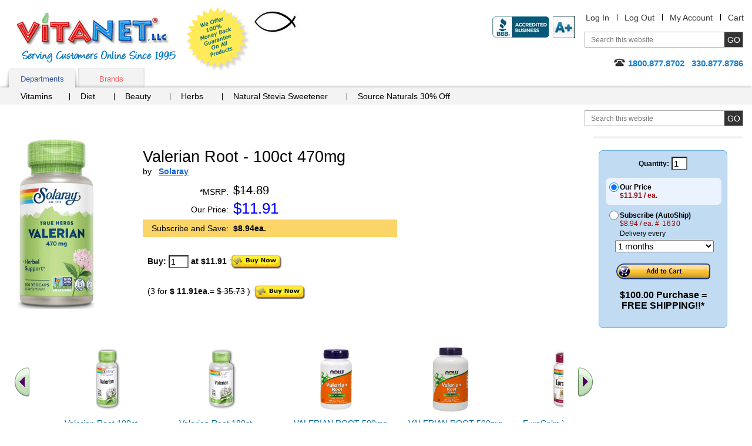

--- FILE ---
content_type: text/html;charset=UTF-8
request_url: https://vitanetonline.com/description/1630/vitamins/Valerian-Root/
body_size: 18928
content:



<!DOCTYPE html>
<html lang="en">
<head>



	<meta charset="utf-8">

	<TITLE>Valerian Root 100ct 470mg by Solaray available at VitaNet&reg, LLC</TITLE>

	<meta name="viewport" content="width=device-width, initial-scale=1.0">

	<META NAME="description" CONTENT=" Sale today on Valerian Root 100ct 470mg from Solaray, We carries a large selection of Solaray products call today and get free shipping or additional discounts: 1-800-877-8702.">

	<META NAME="keywords" CONTENT="Valerian Root,Solaray,Solaray Valerian Root">

	<meta name="robots" CONTENT="index,follow,ALL"> 
	
	<meta name="geo.region" content="US-OH" />
	<meta name="geo.placename" content="Hartville" />
	<meta name="geo.position" content="40.97012;-81.356896" />
	<meta name="ICBM" content="40.97012, -81.356896" />




<style>
.nav a,a{text-decoration:none}.add-nav,.comodo,.content-block,.description-product,.description-product .heading-block,.form-block,.guarantee,.header-block,.logo,.nav .drop,.rating-block,.skip,.tabset{overflow:hidden}#popup2 .lightbox-holder p,.btn-more,.discount img,.features dd,.features p,.footer-item,.footer-item p,.frequently-block p,.gallery p,.guarantee-block p,.options-list p,.popular-section .block p,.post .by dd,.post p,.product-block .info dd,.product-block p,.quantity-form dd,.share-list,.side-frame p,.thank-block p,body{margin:0}fieldset,form,img{border-style:none}.add-nav li:after,.skip{width:1px;position:absolute}.add-nav,.footer-item,.tabset{list-style:none}.box-section .box-holder:after,.box-section .description:after,.box-section:after,.main-section:after,.nav .drop-content:after,.nav .drop-frame:after{content:" ";display:block;clear:both}#stservicewidget,.active .lightbox-section,.footer-item li:before,.footer-list li:first-child:before,.hidden,.inner-page .add-nav li:first-child:after,.nav .active:after,.nav li:first-child:after,.nav>li.hover:after,.pagination-block .pagination li:first-child:before,.phone .type,.post-form label,.print-logo,.quantity-form input[type=submit]{display:none}.active .thank-block,.logo,.logo a,.product-block .image,.radio-block .title,.tabset a.active:after,.tabset a.active:before,.tabset a:hover:after,.tabset a:hover:before,body.header-drop-active .header-section,img{display:block}html{font-size:85%}*{font-size:100.01%}input[type=image]{outline:0}body{color:#000;font:14px Verdana,Arial,sans-serif;background:#fff;-webkit-text-size-adjust:none;-webkit-appearance:none;min-width:220px}body.nav-active #header .tab-section{max-height:4000px;visibility:visible;-webkit-transform:translateY(0);-ms-transform:translateY(0);transform:translateY(0)}body.nav-active .nav-opener span{opacity:0}body.nav-active .nav-opener:after,body.nav-active .nav-opener:before{-webkit-transform:rotate(45deg);-ms-transform:rotate(45deg);transform:rotate(45deg);top:50%;left:50%;margin-left:-15px}body.nav-active .nav-opener:after{-webkit-transform:rotate(-45deg);-ms-transform:rotate(-45deg);transform:rotate(-45deg)}body.header-drop-active .header-info-opener:before{-webkit-transform:rotate(180deg);-ms-transform:rotate(180deg);transform:rotate(180deg)}img{max-width:100%;height:auto}a{color:#069}input,select,textarea{font:100% Arial,Helvetica,sans-serif;vertical-align:middle;color:#000}fieldset,form{margin:0;padding:0}input[type=submit],input[type=text]{-webkit-appearance:none;-webkit-border-radius:0!important}#header,.add-nav li,.nav .drop-content,.nav li,.nav>li,.quality-rating,.search-form,.tabset li{position:relative}.skip{left:-10000px;top:auto;height:1px}#wrapper,.review-list .review-footer{width:100%;overflow:hidden}#header{margin:0 0 34px;padding:2px 0 0}.inner-page #header{margin:0 0 17px}.gallery li>img,.inner-page2 #header{margin:0 0 19px}.header-block{margin:0 0 -13px;padding:0 15px}.logo{float:left;background:url(/images/logo.png) 0 0/cover no-repeat;width:270px;height:85px;margin:10px 17px 15px 14px;text-indent:-9999px}.comodo,.guarantee{width:110px;height:110px;text-indent:-9999px;float:left}.logo a{height:100%}.add-nav .cart a,.add-nav li,.phone{display:inline-block}.guarantee{background:url(/images/logo-guarantee.png) 0 0/cover no-repeat}.header-section{float:right;text-align:right;padding:10px 0}#footer,.btn-go,.btn-post,.footer-list,.tabset a,.thank-block{text-align:center}.info-list dt,.logo-list,.logo-list img,.logo-list li,.phone-block{text-align:right}.add-nav{padding:0;margin:0 -10px 16px 0;font:1em/1.182em Verdana,Arial,sans-serif}.add-nav li{margin:0 -4px 0 0;padding:0 13px}.add-nav li:after{content:"";left:0;top:2px;height:11px;background:#000}#popup2 .lightbox-block,.add-nav li:first-child,.pagination-block .pagination li:first-child,.radio-block .radio-holder{background:0 0}.add-nav a{color:#333}.form-block{margin:0 0 17px;padding:0 0 0 16px}.search-form{max-width:268px;float:right;border:1px solid #a6a6a6;width:100%}.search-form .text{float:left;background:0 0;border:0;width:100%;font-size:12px;height:19px;line-height:1;padding:3px 41px 3px 10px;color:#767676;outline:0}.btn-go{width:31px;height:25px;cursor:pointer;background:#333;border:0;color:#fff;font:14px/1 Verdana,Arial,sans-serif;text-transform:uppercase;letter-spacing:0;position:absolute;outline:0;padding:0 2px;right:0;top:0}#footer,.gallery .old,.items-block h4,.number,.post .title,.quantity-form dt,.quantity-form label,.radio-block .price em{letter-spacing:1px}.phone{background:url(/images/ico-phone.png) 0 2px no-repeat;padding:0 0 2px 24px;color:#1580d5;font:bold 1.083em/1.308em Verdana,Arial,sans-serif}.nav-block .nav,.tab-holder,.tabset a{background:#f3f3f3}.tabset{padding:0 0 0 15px;margin:0;font:13px/15px Verdana,Arial,sans-serif}.tabset li{float:left;margin:0 5px 0 0}.tabset li:last-child{padding-right:0}.tabset a{display:block;width:113px;height:22px;padding:11px 0 0;color:#ff5a5a;box-shadow:inset 0 -2px 4px -1px rgba(0,0,0,.3)}.tabset a:after,.tabset a:before{content:"";position:absolute;width:10px;height:30px;background-color:transparent;right:4px;top:5px;-webkit-transform:rotate(-7deg);-ms-transform:rotate(-7deg);transform:rotate(-7deg);box-shadow:5px 0 4px rgba(0,0,0,.3);z-index:-1;display:none}.tabset a:before{right:auto;left:4px;-webkit-transform:rotate(7deg);-ms-transform:rotate(7deg);transform:rotate(7deg);box-shadow:-5px 0 4px rgba(0,0,0,.3)}.nav .drop,.nav>li:after{position:absolute;left:0}.tabset a.active,.tabset a:hover{border:0;margin:0;width:113px;color:#36599c;text-decoration:none;box-shadow:none}.tab-holder{padding:5px 0 0 25px;box-shadow:0 -2px 4px -1px rgba(0,0,0,.3)}.nav,.nav .drop-list{margin:0;list-style:none}.nav-block:after,.nav:after,.quantity-form .row:after{clear:both;display:block;content:""}.nav{padding:0}.nav-block .nav{padding:3px 0 2px 7px}.nav>li{float:left;margin:0 -1px 0 0}.nav>li:after{content:"";top:50%;width:1px;height:12px;background:#000;margin-top:-7px}.nav a{color:#000;display:inline-block;padding:2px 33px 6px 19px}.nav>li:first-child>a{padding:2px 30px 6px 10px}.nav-block .nav li:first-child a{padding:2px 24px 6px 18px}.nav .active a,.nav li.hover>a{background:#2e82dd;color:#fff}.nav .drop{top:100%;width:463px;border:2px solid #2e82dd;display:block;background:#fff;opacity:1;box-shadow:4px 4px 5px rgba(0,0,0,.4)}.nav .drop-frame{padding:0 0 17px}.nav .drop .col{width:50%;float:left}.drop .title{display:block;font:bold 13px/14px Helvetica,Arial,sans-serif;color:#2d81dd;padding:9px 14px 12px;background:-webkit-linear-gradient(top,#fff 0,#f6f6f6 15%,#cecece 100%) #cecece;background:linear-gradient(to bottom,#fff 0,#f6f6f6 15%,#cecece 100%) #cecece}.nav .drop-list{padding:7px 15px;font:12px/18px Arial,Helvetica,sans-serif}.nav .drop-list li,.nav li:first-child .drop-list li a{float:none;padding:0;background:0 0}.nav .drop-list a,.nav li.hover .drop-list a{color:#333;padding:0;background:0 0}.nav .drop-list a:hover,.nav li .drop-list a:hover{text-decoration:underline;color:#333;background:0 0;padding:0}#main{width:100%;padding:0 0 10px}.main-section{margin:0 0 35px;padding:0 15px}#content{width:100%;float:left}.c1{margin:0 256px 0 0}.content-block{padding:2px 20px 21px 0}.logo-list{padding:0;margin:0;list-style:none;float:right}#header .logo-list{padding:16px 0 0;text-align:left}.logo-list li{display:inline}#header .logo-list li{text-align:left}.logo-list img{vertical-align:top;display:block;margin:0 0 17px auto}#header .logo-list img{text-align:left;margin:0 0 20px}.product-block{float:left;color:red;font:1em/1.167em Verdana,Arial,sans-serif;text-align:center;min-width:131px;padding:0 68px 0 0}.product-block .slideset{width:160px}.footer-item,.footer-list li,.product-block img,.product-box .product img{display:inline-block;vertical-align:top}.description-product{max-width:100%;padding:18px 0 0}.description-product .heading-block{padding:0 57px 0 0}.description-product h1,.post-block .description-product h3{margin:0;color:#000;float:left;font:1.917em/1.174em Verdana,Arial,sans-serif;padding:0 0 1px}.share-block{float:right;padding:3px 0}.description-product a{color:#1b65d2;text-decoration:underline}.rating-block{line-height:1.667em;margin:0 0 12px}.rating{float:left;margin:0 7px 0 0}.features,.info-list,.info-list dd{margin:0;overflow:hidden}.ico img,.rating img,.review-list .rating img{vertical-align:top}.description-product .rating-link,.radio-block .save{float:left;color:#900}.info-list{font:1em/1.750em Verdana,Arial,sans-serif}.info-list .retail,.info-list .sale{line-height:1em;vertical-align:top;padding:0 0 3px;display:inline-block}.info-list dt{float:left;width:146px;padding:3px 0}.info-list dd{padding:3px 0 3px 8px;width:279px}.info-list form{margin-top:20px}.info-list .retail{font-size:1.417em}.info-list .sale{color:#0000ff;font-size:1.833em;margin:-2px 0 0}.features{line-height:1.833em}.features dt,.post .by dt,.review-list .by dt{float:left;padding:0 4px 0 0}#sidebar{width:256px;float:right;margin:0 0 0 -256px;display:inline}.side-form{width:217px;background:#c0dbf2;border-radius:7px;border:1px solid #6daee1}.form-frame{width:217px;overflow:hidden;padding:10px 0 28px}.side-form .select-row{text-align:center;margin:0 0 13px}.side-form .select-row label{color:#000;font:12px/20px Verdana,Arial,sans-serif;display:inline-block;margin:1px 0 0}.tab-container{margin:0 11px}.post-block .rating-block,.radio-section{margin:0 0 10px}.radio-block{width:197px;overflow:hidden;background:0 0;margin:0 0 2px;cursor:pointer}.radio-block.active{background:#eaf3fe;border-radius:7px}.radio-frame{background:0 0;padding:8px 5px 9px 6px;width:186px}.radio-block.active .radio-frame{background:url(/images/bg-tab-label.png) -394px 100% no-repeat}.tab-container input[type=radio]{float:left;margin:0 2px 0 0;padding:0;width:16px;height:16px}.radio-block .tabs-holder{width:100%}.radio-block .tabs-holder:after{content:"";display:block;clear:both}.radio-block .tab-box{overflow:hidden;font:12px Arial,Verdana,sans-serif;color:#000;text-align:left;display:block;padding:1px 0 0}.radio-block .title-select{display:block;padding:3px 0}.radio-block .price{padding:0 6px 0 0;color:#900}.radio-block .price em{font-size:12px;font-style:normal}.radio-block .save-block{display:block;overflow:hidden;margin:0}.radio-block .save-title{float:left}.radio-block select{margin:0 0 0 2px;width:168px}.tab-container .tabs{width:100%;overflow:hidden;position:relative}.tab-container .tab-content{width:100%;overflow:hidden;text-align:center;color:#000;font:16px Verdana,Arial,sans-serif}.tab-container .btn-add,.tab-container .btn-subscribe{margin:0 auto;display:block;background:url(/images/btn-add-to-cart.png) no-repeat;width:160px;height:27px;text-indent:-9999px;overflow:hidden;cursor:pointer;border:0;outline:0}.side-holder{background:url(/images/bg-side-block.gif) no-repeat}.side-frame{width:236px;overflow:hidden;padding:24px 10px 18px;text-align:center;color:#147fd4;font:bold 1.083em/1.308em Arial,Helvetica,sans-serif}.main-tab{overflow:hidden;margin:0 0 -6px}.main-tab .tabset{width:100%;padding:0;border-bottom:6px solid #d9f1fd}.main-tab .tabset li{padding:0 5px 0 0;margin:0}.main-tab .tabset a{color:#535362;background:#f3f3f3;text-align:center;padding:0 0 0 4px;height:32px;width:auto}.main-tab .tabset span{display:block;cursor:pointer;padding:7px 21px 0 10px;height:32px}.main-tab .tabset a.active,.main-tab .tabset a:hover{color:#525261;background:url(/images/bg-tabset-h.gif) no-repeat}.main-tab .tabset a.active span,.main-tab .tabset a:hover span{background:url(/images/bg-tabset-h.gif) 100% -38px no-repeat #d9f1fd}.main-tab .tab-content{padding:12px 10px 0}#sidebar .product-list .description,.block .description,.items-section ul,.lightbox-section,.reviews-block,.reviews-holder{overflow:hidden}.reviews-block h4{margin:0 0 14px;font:1.417em/1.235em Verdana,Arial,sans-serif}.post{overflow:hidden;margin:0 0 29px}.post .heading-block{width:100%;overflow:hidden;font:1.167em/1.286em Verdana,Arial,sans-serif;margin:0 0 7px}.post .rating{float:left;margin:0 13px 0 0}.post a{color:#0085b2;text-decoration:underline}.items-block{overflow:hidden;padding:0 0 14px 5px}.items-section,.share-section{overflow:hidden;padding:0 15px}.popular-block{font:1.083em/1.308em Verdana,Arial,sans-serif;float:left;min-height:317px;background:url(/images/arrow-popular.png) 100% 16px no-repeat;padding:0 10px 0 0;width:167px}.popular-block .title{display:block;font-weight:700;margin:0 0 39px;color:#da0d0e}.popular-list{padding:0;margin:0;list-style:none;letter-spacing:-1px}.popular-list li{padding:12px}.popular-list a{color:#069}.gallery{overflow:hidden;position:relative;text-align:center;padding:36px 50px 0 65px}.gallery .link-next,.gallery .link-prev{position:absolute;left:10px;top:70px;margin:0;width:25px;height:50px;overflow:hidden;text-indent:-9999px;background:url(/images/slider-arrows-sprite.png) no-repeat;cursor:pointer;z-index:5}.gallery .link-next{left:auto;right:0;background-position:-28px 0}.gallery .holder,.gallery-product .holder{width:100%;overflow:hidden;text-align:left}.gallery .gmask-center,.gallery-product .gmask-center{overflow:hidden;position:relative;z-index:1}.gallery .gmask{float:left;overflow:hidden;position:relative;width:100%;min-height:345px;vertical-align:top}.gallery .holder ul{width:99999px;margin:0;padding:30px;float:left;color:#333;list-style:none}.gallery .holder li{float:left;position:relative;overflow:hidden;padding:0 30px 0 0;width:25%;max-width:150px;text-align:center}.gallery li>img{display:inline-block;padding:0 21px 0 0;vertical-align:top}.gallery .description{color:#333;text-align:left;font:1em/1.500em Verdana,Arial,sans-serif}.gallery .rating-block{overflow:hidden;margin:0 0 3px}.gallery .rating-block img{padding:0;margin:0}.logo-section{overflow:hidden;text-align:center;padding:0 15px}.logo-section .logo{display:block;margin:0 auto 20px;background:url(/images/logo2.png) no-repeat;width:155px;height:33px;float:none}.logo-section .logo-list{padding:0 8px 0 0;margin:0;list-style:none;height:1%;float:none;overflow:hidden;text-align:center}.logo-section .logo-list li{display:inline-block;vertical-align:bottom;margin:0 -4px 0 0;padding:0 3px}.inner-page .side-block{margin:0 0 27px}#quote,.email a,.footer-item a,.footer-list a{color:#000}#footer{width:100%;background:#e2e2e2;font:1em/1.636em Arial,Helvetica,sans-serif;color:#333}.footer-block{max-width:640px;margin:0 auto;padding:17px 0}.footer-item,.inner-page .main-tab .tabset,.inner-page .main-tab .tabset li{padding:0 5px}.footer-item{width:30%;margin-right:-4px;box-sizing:border-box;max-width:165px}.header-info-opener,.nav-opener{width:40px;height:40px;background:0 0;position:relative;text-align:center}.footer-item.wide{width:40%;max-width:235px}.footer-item address{font-style:normal}.email{margin:10px 0 0}.inner-page #header{padding-top:12px;margin-bottom:10px}.inner-page .search-form{min-width:268px}.inner-page .content-block{padding:2px 20px 2px 0}.inner-page .gallery{padding:5px 50px 0 65px}.inner-page .gallery .holder li{max-width:165px;width:25%}.inner-page .gallery .holder li>img{margin:0 0 9px;height:111px}.inner-page .gallery .gmask{min-height:245px}.inner-page .main-tab .tabset span{padding:7px 15px 0}.inner-page .main-tab .tabset a{box-shadow:none;height:32px;background:#f3f3f3;padding:0}.inner-page .main-tab .tabset a.active,.inner-page .main-tab .tabset a:hover{color:#525261;background:#d9f1fd}.inner-page .main-tab .tabset a:after,.inner-page .main-tab .tabset a:before{box-shadow:6px 0 0 rgba(0,0,0,.5);-webkit-transform:rotate(-11deg);-ms-transform:rotate(-11deg);transform:rotate(-11deg);right:10px}.inner-page .main-tab .tabset a:before{left:10px;box-shadow:-6px 0 0 rgba(0,0,0,.5);-webkit-transform:rotate(11deg);-ms-transform:rotate(11deg);transform:rotate(11deg)}.nav-opener{display:none;float:left;margin:-50px 0 0 15px;border-radius:8px;border:1px solid #ddd}.nav-opener span,.nav-opener:after,.nav-opener:before{background:#ffa600;position:absolute;top:30%;width:80%;height:3px;left:50%;-webkit-transition:.2s linear;transition:.2s linear;margin:-2px 0 0 -15px}.nav-opener:after,.nav-opener:before{content:"";top:50%;margin-top:-2px}.nav-opener:after{top:70%;margin-top:-2px}.header-info-opener{display:none;border-radius:8px;line-height:20px;border:1px solid #ddd;clear:both;float:right}.header-info-opener:before{content:"";position:absolute;left:50%;top:50%;width:24px;height:24px;margin:-12px 0 0 -12px;background:url(/images/arrow-down.svg) 50% 50%/contain no-repeat}@media all and (min-width:1024px){.nav .drop-list{display:block!important;opacity:1!important}.footer-item address a{cursor:default}.footer-item address a:hover{text-decoration:none}}@media all and (max-width:1199px){.gallery .holder li{padding:0 27px 0 0}.popular-section /*.block{width:20%;margin:0 -4px 0 0;padding:0 10px}*/.inner-page .gallery{padding:5px 50px 0 45px}.inner-page .gallery .holder li{max-width:162px;padding:0 25px}.inner-page .gallery .holder li>img{padding:0}}@media all and (max-width:1023px){.info-list dd,.nav .drop{width:auto}.form-frame,.nav .drop .col.alt,.radio-block,.radio-frame,.side-block,.side-form,.subscribe-form{width:100%}.gallery-product .slide03 h2,.gallery-product h2{position:static;text-align:left}.shop-bar,.slide04 .shop-bar{bottom:auto;right:10px}#sidebar,.gallery .old,.nav-opener{display:block}*{box-sizing:border-box}blockquote{margin:5px 10px}.header-block{margin:0 0 10px}.search-form .text{height:25px}.tab-section{padding:0 15px;-webkit-transform:translateY(-100%);-ms-transform:translateY(-100%);transform:translateY(-100%);visibility:hidden;max-height:0}.block.guaranteed .title,.box-section .description,.description-product .heading-block,.gallery-product .slide01 img,.gallery-product .slide02 img,.gallery-product .slide03 img,.nav .drop-frame,.tabset{padding:0}.tabset a{height:auto;padding:10px 5px}.nav>li:after,.tabset a.active:after,.tabset a.active:before,.tabset a:hover:after,.tabset a:hover:before{display:none}.tab-holder{padding:0 15px;margin:0 -15px}.nav>li{float:none;margin:0}.nav li.drop-active .drop{border:solid #aaa;border-width:1px 0}.nav a{padding:4px 15px}.nav>li:first-child>a{padding:5px 15px}.nav .active a,.nav li.hover>a{background:0 0;color:#2e82dd}.nav .drop{position:static;border:none;margin:0 -15px;padding:0 30px;box-shadow:4px 0 5px rgba(0,0,0,.4)}.nav .drop .col{width:100%;float:none}.drop .title{background:0 0;padding:5px 10px}.nav .drop-list{background:#f7f7f7;margin:0 -45px;padding:10px 70px;box-shadow:3px 0 4px rgba(0,0,0,.4)}#content,.gallery .new,.gallery .old{float:none}.c1{margin:0 0 15px}.content-block{padding:15px}#header .logo-list{padding:10px 0 0;clear:both}.logo-list li{display:inline-block;vertical-align:middle;padding:0 5px 10px}#header .logo-list img,.logo-list img,.side-block{margin:0 auto}.product-block{padding:0 20px 0 0}.description-product{padding:20px 15px}#sidebar{width:50%;float:none;margin:0 auto 15px}.side-form{margin:0 auto 10px}.form-frame{padding:10px 15px}.gallery-product .holder li.slide02,.gallery-product .holder li.slide03,.gallery-product .holder li.slide04,.radio-frame,.shipping-block .frame{padding:10px}.popular-section,.side-form .select-row{text-align:left}.block.shipping .title,.radio-block,.tab-container{margin:0}.shipping-block,.shipping-block .frame{margin:0 0 10px;width:100%}.side-frame{width:100%;padding:15px 15px 5px}.slide02 .shop-bar,.slide04 .shop-bar{width:auto;padding:5px}.card-block{width:100%;padding:5px 10px}.gallery{padding:30px 60px 0}.gallery .link-next,.gallery .link-prev{top:50%;margin-top:-25px}.gallery .holder li{padding:0 15px;max-width:155px}.gallery li>img{padding:0;width:auto;height:111px}.logo-section .logo-list{margin:0 auto 20px;padding:0}.gallery-product .holder li.slide01{padding:10px 10px 70px}.gallery-product h2{margin-right:100px}.shop-bar{left:10px;top:78%;padding:5px}.slide04 .discount{left:auto;right:10px;top:35px}.btn-shop:before{width:20px;height:20px;margin-top:-11px}.btn-shop,.slide02 .btn-shop{padding-left:27px;height:40px}.btn-shop{font-size:14px;line-height:40px}.slide04 .btn-shop{margin-left:10px}.slide01 .heading,.slide02 .heading,.slide04 .heading{font-size:16px;line-height:18px;padding:0 5px;float:none;display:block;overflow:hidden}.slide02 .heading{width:auto;line-height:18px;padding:0 5px;overflow:hidden;margin:0}.block,.block.guaranteed,.block.shipping{margin:0 0 10px;padding:10px 5px}.guaranteed .ico,.ico{margin:0 5px 5px 0}.ico{width:30%}.block.shipping .ico{margin:0 0 5px 5px}.block.shipping .description{overflow:visible}.pagination-block{text-align:center;padding:0;margin:0 0 15px}.pagination-block .title{padding:0 0 10px}.pagination-block .pagination{float:none;display:inline-block;vertical-align:top}.pagination-block .pagination li{padding:0 6px}.box-section .box{margin:0 -4px 2% 2%;padding:0;max-width:100%}.box-section .box-holder{padding:10px 0}.box-section .btn-shop{width:90px}.items-block .header-block,.reviews-block .header-block{margin:0 0 5px}#footer{letter-spacing:0}.copyright{padding:5px 10px}.footer-list{margin:0 0 20px}.inner-page .search-form{min-width:100%}.inner-page .add-nav{margin:0 0 16px}.inner-page .add-nav li:last-child{padding-right:4px}.inner-page .content-block{padding:0;margin:0 0 20px}}@media all and (max-width:767px){.add-nav,.phone-block{text-align:left}#header{padding:10px 0}.logo{width:135px;height:42px;margin:8px 10px 0 0}.jc{width:45px;height:25px}.guarantee{width:60px;height:60px}.header-section{background:#f1f1f1;padding:10px;display:none;position:absolute;left:0;top:100%;z-index:999;width:100%;right:0}.add-nav{margin:0 0 10px;text-transform:uppercase}.add-nav li:after{display:none}.add-nav li,.forum-links a:first-child,.header-info-opener{display:block}.add-nav li{margin:0;padding:5px 0}.form-block{margin:0 0 10px;padding:0}.search-form{max-width:100%}.search-form .text{color:#333;background:#fff}#header .logo-list{text-align:right;padding:0;position:absolute;right:15px;top:25px;max-width:230px}#header .logo-list li{width:45%}#sidebar,.product-block .slideset{width:100%}.product-block{width:100%;float:none;padding:0}.description-product{padding:10px 0;max-width:100%;margin:0 auto}.gallery-product,.side-content{float:none;padding:0;margin:0 0 15px;width:100%}.gallery .holder li{max-width:170px}.slide04 .shop-bar{left:10px}.slide03 .discount{top:35px}.box-section .box{width:100%;max-width:400px;margin:0 auto 10px}.popular-section .block{width:33%}.inner-page .add-nav{margin:0 0 10px}.inner-page .gallery .holder li{max-width:180px}.zoomWindow{display:none!important}}@media all and (max-width:479px){.header-block{margin:0 0 50px}.logo{float:none;margin:0 auto}.tabset-section{clear:both;padding-top:15px}#header .logo-list{position:static;float:right;clear:none;margin-top:14px;max-width:200px}.description-product{max-width:100%}.info-list dt{width:105px}.gallery{padding:30px 30px 0}.gallery .link-next,.gallery .link-prev{left:0}.gallery .link-next{right:0;left:auto}.box-section .color02 .product,.box-section .color04 .product,.box-section .color05 .product,.box-section .color06 .product,.box-section .product{bottom:10px;left:20px}.gallery .gmask{min-height:290px}.gallery .holder li{max-width:230px}.logo-section .logo-list{width:100%}.discount,.logo-section .logo-list li{width:20%}.gallery-product .holder li.slide01,.gallery-product .holder li.slide02,.gallery-product .holder li.slide04{padding:10px 10px 75px}.gallery-product .holder li.slide03{padding:10px 10px 50px}.gallery-product h2{margin:25px 0 10px}.gallery-product .slide03 h2{margin-bottom:10px}.shop-bar{height:60px;top:76%}.slide03 .discount{top:140px}.slide04 .discount{top:120px}.slide03 .btn-shop{bottom:10px}.slide01 .heading,.slide02 .heading,.slide04 .heading{font-size:14px;line-height:16px}.slide02 .heading{line-height:16px}.pagination-block .title{float:none;display:block}.pagination-block .pagination li:first-child{float:none;width:100%}.box-section .product{width:35%}.box-section h3{margin:0 15px 10px 55px}.popular-section .block{width:50%}.footer-item,.footer-item.wide{width:100%;max-width:100%;display:block;margin:0 0 10px}.inner-page .gallery{padding:0 30px}.inner-page .gallery .holder li{max-width:217px;padding:0 15px}.nav-opener{margin:-40px 0 0 15px}.header-info-opener{position:absolute;right:15px;top:122px}}
.ingredient_table { width:100%; display:inline-table; text-align:center; vertical-align:top; }
.dshea_table_div { width:100%; text-align:left; vertical-align:top; padding:0px 0px 0px 0px; }
.dshea_table_top { width:100%; vertical-align:top; border-width:1px 1px 1px 1px; border-style:solid; border-color:#323232; 
  -moz-border-top-left-radius:4px;
  -moz-border-top-right-radius:4px;
  -webkit-border-top-left-radius:4px;
  -webkit-border-top-right-radius:4px;
  border-top-left-radius:4px;
  border-top-right-radius:4px; }
.dshea_table_bottom { width:100%; vertical-align:top; border-width:0px 1px 1px 1px; border-style:solid; border-color:#323232; 
  -moz-border-bottom-left-radius:4px;
  -moz-border-bottom-right-radius:4px;
  -webkit-border-bottom-left-radius:4px;
  -webkit-border-bottom-right-radius:4px;
  border-bottom-left-radius:4px;
  border-bottom-right-radius:4px; }
</style>
	
	<!--[if IE 9]>
		<link hreflang="en-us" media="all" rel="stylesheet" href="/css/ie.css">
	<![endif]-->






	<script type="text/javascript" src="/js/jquery.merg.mobile.mini1.js" async></script>






<script async src="https://www.googletagmanager.com/gtag/js?id=G-ET38GKM4DW"></script>
<script>
  window.dataLayer = window.dataLayer || [];
  function gtag(){dataLayer.push(arguments);}
  gtag('js', new Date());

  gtag('config', 'G-ET38GKM4DW');
</script>
<script async type="text/javascript">
    (function(c,l,a,r,i,t,y){
        c[a]=c[a]||function(){(c[a].q=c[a].q||[]).push(arguments)};
        t=l.createElement(r);t.async=1;t.src="https://www.clarity.ms/tag/"+i;
        y=l.getElementsByTagName(r)[0];y.parentNode.insertBefore(t,y);
    })(window, document, "clarity", "script", "j2aaeoamaz");
</script> <script type="application/ld+json">
{
  "@context": "https://schema.org/",
  "@type": "Product",
  "name": "Valerian Root 100ct 470mg",

"image": "https://vitanetonline.com/images/products/076280016307.jpg",

  "description": "This unique product Valerian Root 100ct 470mg by Solaray can help support anyones health and wellness goals.",
  "mpn": "076280016307",
  "gtin": "076280016307",
  "sku": "1630",

  "brand": {
    "@type": "Brand",
    "name": "Solaray"
  },
 
  "offers": {
    "@type": "Offer",
"url": "https://vitanetonline.com/description/1630/vitamins/Valerian-Root/",

    "priceCurrency": "USD",
    "price": "8.93",
    "priceValidUntil": "2026-12-31",

    "itemCondition": "http://schema.org/NewCondition",
    "availability": "http://schema.org/InStock",
    "seller": {
      "@type": "VitaNet&reg, LLC",
      "name": "Sales Dept"
    }
  }
}
</script>

</head>
<body itemscope itemtype="//schema.org/WebPage" class="inner-page" >
	<div id="wrapper" class="vcard">
		<noscript><div>Javascript must be enabled for the correct page display</div></noscript>
		<a class="skip" href="#main">Skip to Main</a>
		<div itemscope itemtype="//schema.org/WPHeader" id="header">
			<div class="header-block">
				<b class="logo"><a href="/" class="fn org url" accesskey="1">VitaNet &reg; LLC. Serving Customers Online Since 1995</a></b>
				<strong class="print-logo"></strong>
				<a href="#" class="guarantee"  title="12 month return policy on any order from purchase date, We pay the shipping back on all returns for a 100% refund of purchase price on the product returned to us whether opened or not opened.">We Offer 100% Money Back Guarantee On All Products</a><img class="jc" align="left" src="/images/jc.jpg" width="85" height="50" alt="John 3:16" border="0">
				

				<a href="#" class="header-info-opener" aria-label="Drop down Menu Right Side"></a>
				<div class="header-section">
					<ul class="add-nav">
						<li><a href="/user--registration.cfm" rel="nofollow">Log In</a></li>
						<li><a href="/logout.cfm" rel="nofollow">Log Out</a></li>
						<li><a href="/useraccount.cfm" rel="nofollow">My Account</a></li>
						<li><a class="cart" href="/viewcart1.cfm" rel="nofollow">Cart</a></li>
					</ul>
					<div class="form-block">
						<form action="/search.cfm" class="search-form" autocomplete="off">
							<fieldset>
								<input accesskey="4" title="Search field" class="text clear-input" type="text" name="txtCriteria" value="Search this website" />
								<input class="btn-go" type="submit" value="go" />
							</fieldset>
						</form>
					</div>
					<div class="phone-block">
						<span class="phone tel"><span class="type">Online</span><span class="value">1800.877.8702</span> &nbsp; <span class="value">330.877.8786</span></span>
					</div>
				</div>
			<ul class="logo-list">
<li><span id="productpage34"  onClick="window.location='//www.bbb.org/canton/business-reviews/vitamins-and-food-supplements/vitanet-llc-in-hartville-oh-7002945/'" onmouseover="window.status='//www.bbb.org/canton/business-reviews/vitamins-and-food-supplements/vitanet-llc-in-hartville-oh-7002945/'; document.getElementById('productpage34').className = 'dynamicnavbarlinks_hover';" onmouseout="window.status=''; document.getElementById('productpage34').className = 'dynamicnavbarlinks';" class="dynamicnavbarlinks"><img src="/images/bbbratings.jpg"  alt="BBB&reg; Accredited Business" width="141" height="37"/></span></li>

							</ul>	
			</div>
			<a href="#" class="nav-opener" aria-label="drop down menu left side"><span></span></a>
			<div class="tab-section">
				<div class="tabset-section">
					<ul class="tabset" id="tabset">
						<li><a href="#tab-1" class="tab active" alt="Department tab">Departments</a></li>
						<li><a href="#tab-2" class="tab" alt="all brands">Brands</a></li>




					</ul>
				</div>
				<div class="tab-holder">
					<div class="tab-content" id="tab-1">
						<ul class="nav">
							<li>
								<a href="/search/Vitamin/Vitamin/" rel="nofollow" alt="general vitamin supplements">Vitamins</a>
								
							</li>
							<li>
								<a href="/search/Diet/Diet/" rel="nofollow" alt="diet products">Diet</a>
								
							</li>
							<li>
								<a href="#" rel="nofollow" alt="beauty products">Beauty</a>
								
							</li>
							<li>
								<a href="/searchs/Herb/Herb/" rel="nofollow" alt="herbal supplements">Herbs</a>
								
							</li>
							<li>
								<a href="/search/Sure_Stevia/Sure_Stevia/" rel="nofollow" alt="Natural Stevia Sweeteners">Natural Stevia Sweetener</a>
								
							</li>
							<li><a href="/sourcenaturals/home.cfm" rel="nofollow" alt="Source Naturals Products with free shipping option">Source Naturals 30% Off</a></li>
						</ul>
					</div>
					<div class="tab-content" id="tab-2">
						<ul class="nav">
							<li><a href="/manufacture/Solaray/" rel="nofollow" alt="Solaray Brand vitamins">Solaray</a></li>
							<li><a href="/sourcenaturals/home.cfm" rel="nofollow" alt="Source Naturals Brand Vitamins">Source Naturals</a></li>
							<li><a href="/manufacture/NATURE%27S-WAY/" rel="nofollow" alt="Natures Way brand vitamins">Nature's Way</a></li>
							<li><a href="/manufacture/HYLANDS//" rel="nofollow" alt="Hyland brand vitamins">Hyland's</a></li>
							<li><a href="/manufacture/AVALON/" rel="nofollow" alt="avalon brand products">Avalon</a></li>
							<li><a href="/manufacture/JASON-NATURAL/" rel="nofollow" alt="Jason Naturals products">Jason</a></li>
							<li><a href="/manufacture/YOGI-TEAS_GOLDEN-TEMPLE-TEA-CO/" rel="nofollow" alt="Yogi herbal teas">Yogi</a></li>
							<li><a href="/manufacture/Kal/" rel="nofollow" alt="Kal brand Vitamins">Kal</a></li>
							<li><a href="/manufacturer.cfm" rel="nofollow" alt="List of all brands available on site">All Brands</a></li>
						</ul>
					</div>

					
					
				
					
				</div>
			</div>
		</div> 



		<div id="main">
			<div class="main-section">
					<div class="form-block">
						<form action="/search.cfm" class="search-form" autocomplete="off">
							<fieldset>
								<input aria-label="search website" accesskey="4" title="Search field" class="text clear-input" type="text" name="txtCriteria" value="Search this website" />
								<input class="btn-go" type="submit" value="go" aria-label="search site button"/>
							</fieldset>
						</form>
					</div>
									


				<div itemscope itemtype="//schema.org/Product" id="content">
					<div class="c1">

						<div class="content-block">
							<div class="product-block">
								<div class="slideset">
									<div class="sli de" style="height:320px;">

<a href="/images/products/076280016307.jpg" alt="Image of Solaray Valerian Root"><img itemprop="image"  src="/images/products/076280016307.jpg" alt="Solaray: Valerian Root 100ct 470mg" height="224" width="131"></a>

					 



									</div>
								
								
</div>
							


</div>
							
							<div class="description-product">
								<div class="heading-block">

									<h1 itemprop="name">Valerian Root - 100ct 470mg</h1><br><br>by &nbsp; <A href="/manufacture/Solaray/"><b>Solaray</b></A>
									<div class="share-block"></div>
								</div>
								<div class="rating-block">

								</div>
								<dl itemprop="offers" itemscope itemtype="//schema.org/Offer" class="info-list">
 								
								<dt>*MSRP:</dt><dd><span class="retail"><strike>$14.89</strike></span></dd> <dt>Our Price:</dt><dd><span itemprop="priceCurrency" content="USD" class="sale">$</span><span itemprop="price" class="sale">11.91</span></dd> <dt style="background-color:#fbd567;">Subscribe and Save:</dt><dd style="background-color:#fbd567;"> <b>$8.94ea.</b></dd>
									<dd><form action="/buy.cfm" method="post" enctype="multipart/form-data" ></dd>
<dd><b>Buy: <input type="text" aria-label="quantity to purchase" name="Quantity" value="1" size="2">

 at $11.91 
<input type="hidden" name="manf" value="Solaray" >
<input type="hidden" name="description" value="Valerian Root 100ct 470mg" >
<input type="hidden" name="itemnumber" value="1630">

<input type="hidden" name="Sprice3" value="8.93">

<input type="hidden" name="Sprice" value="8.94">
<input src="/images/add-to-cart1.png" width="90" height="24" name="submit" type="image" value="" alt="add to cart button"></form> </b></dd> 
<dd><form action="/buy.cfm" method="post" enctype="multipart/form-data" >(3 for <b>$  11.91ea.</b>= <strike>$  35.73</strike> ) <input type="hidden" name="Quantity" value="3" size="2">
					<input type="hidden" name="manf" value="Solaray" >
					 <input type="hidden" name="description" value="Valerian Root 100ct 470mg" >
					 <input type="hidden" name="itemnumber" value="1630"><input type="hidden" name="Sprice3" value="8.93"><input type="hidden" name="Sprice" value="8.93"><input src="/images/add-to-cart1.png" width="90" height="24" name="submit" type="image" value="" alt="Add to cart button">
					 </form></dd>
					 



</dl>
							</div>
						</div>
				

					<div class="gallery">
							<a class="link-prev" href="#"><</a>
							<a class="link-next" href="#">></a>
							<div class="holder">
								<div class="gmask-center">
									<div class="gmask">
									<ul>

										<li>
					 
					 <IMG border="0" width="62" height="111"  alt="Solaray: Valerian Root 100ct 470mg" src="/images/products/0762800163071.jpg" >
					 
											
											
											<div class="description">
							 
 
											<A HREF="/description/1630/vitamins/Valerian-Root/" >Valerian Root 100ct 470mg</a>
											
												<div class="rating-block">
													<img src="/images/rating.png" width="77" height="17" alt="image description" />
													
												</div>
												
													
												
											</div>
										</li>

										<li>
					 
					 <IMG border="0" width="62" height="111"  alt="Solaray: Valerian Root 180ct 470mg" src="/images/products/0762800163141.jpg" >
					 
											
											
											<div class="description">
							 
 
											<A HREF="/description/1631/vitamins/Valerian-Root/" >Valerian Root 180ct 470mg</a>
											
												<div class="rating-block">
													<img src="/images/rating.png" width="77" height="17" alt="image description" />
													
												</div>
												
													
												
											</div>
										</li>

										<li>
					 
					 <IMG border="0" width="62" height="111"  alt="NOW: VALERIAN ROOT 500mg  100 CAPS 1" src="/images/products/4770B_v4.jpg" >
					 
											
											
											<div class="description">
							 
 
											<A HREF="/description/N4770/vitamins/VALERIAN-ROOT-500mg--100-CAPS/" >VALERIAN ROOT 500mg  100 CAPS 1</a>
											
												<div class="rating-block">
													<img src="/images/rating.png" width="77" height="17" alt="image description" />
													
												</div>
												
													
												
											</div>
										</li>

										<li>
					 
					 <IMG border="0" width="62" height="111"  alt="NOW: VALERIAN ROOT 500mg  250 CAPS 1" src="/images/products/4771B_v4.jpg" >
					 
											
											
											<div class="description">
							 
 
											<A HREF="/description/N4771/vitamins/VALERIAN-ROOT-500mg--250-CAPS/" >VALERIAN ROOT 500mg  250 CAPS 1</a>
											
												<div class="rating-block">
													<img src="/images/rating.png" width="77" height="17" alt="image description" />
													
												</div>
												
													
												
											</div>
										</li>

										<li>
					 
					 <IMG border="0" width="62" height="111"  alt="Solaray: EuroCalm Valerian Root 60ct" src="/images/products/0762800395041.jpg" >
					 
											
											
											<div class="description">
							 
 
											<A HREF="/description/3950/vitamins/EuroCalm-Valerian-Root/" >EuroCalm Valerian Root 60ct</a>
											
												<div class="rating-block">
													<img src="/images/rating.png" width="77" height="17" alt="image description" />
													
												</div>
												
													
												
											</div>
										</li>

										<li>
					 
					 <IMG border="0" width="62" height="111"  alt="Solaray: Organic Valerian Root 100ct 515mg" src="/images/products/076280196306.jpg" >
					 
											
											
											<div class="description">
							 
 
											<A HREF="/description/19630/vitamins/Organic-Valerian-Root/" >Organic Valerian Root 100ct 515mg</a>
											
												<div class="rating-block">
													<img src="/images/rating.png" width="77" height="17" alt="image description" />
													
												</div>
												
													
												
											</div>
										</li>

										<li>
					 
					 <IMG border="0" width="62" height="111"  alt="Solaray: Valerian Root Extract 60ct 50mg" src="/images/products/0762800390091.jpg" >
					 
											
											
											<div class="description">
							 
 
											<A HREF="/description/3900/vitamins/Valerian-Root-Extract/" >Valerian Root Extract 60ct 50mg</a>
											
												<div class="rating-block">
													<img src="/images/rating.png" width="77" height="17" alt="image description" />
													
												</div>
												
													
												
											</div>
										</li>

										<li>
					 
					 <IMG border="0" width="62" height="111"  alt="NOW: VALERIAN ROOT EXTRACT  2 OZ 1" src="/images/products/4970_v4.jpg" >
					 
											
											
											<div class="description">
							 
 
											<A HREF="/description/N4970/vitamins/VALERIAN-ROOT-EXTRACT--2-OZ/" >VALERIAN ROOT EXTRACT  2 OZ 1</a>
											
												<div class="rating-block">
													<img src="/images/rating.png" width="77" height="17" alt="image description" />
													
												</div>
												
													
												
											</div>
										</li>

			<li>
										<div class="description">
											<p></p>
											
										</div>
										<br>
<center><A href="/similar-items/1630/vitamins-herbs/">.. Find More similar vitamins ..</a></center><BR>

									</li>
									</ul>
								</div>
							</div>
						</div>


					</div>

									

					</div>
				</div>
				<div id="sidebar">
					
					<div class="side-block">
						<div class="side-holder">
							<div class="side-frame">
								



								<form class="side-form" action="/buy.cfm" method="post" enctype="multipart/form-data" >

									<fieldset>
										<div class="form-holder">
											<div class="form-frame">
												<div class="select-row">
													<label for="quantity-field"><B>Quantity:</b></label>
													<input type="Text" name="Quantity" value="1" size="1" id="quantity-field">
													
												</div>
												


												<div class="tab-container">
													<div class="radio-section">
														
														<div class="radio-block active">
															<div class="radio-holder">
																<div class="radio-frame">
																	<label for="radio1">
																		<input id="radio1" value="1" name="radiotab" checked="checked" type="radio" />
																		<span class="tab-box">
																			<span class="title"><b>Our Price</b></span>
																			

<span class="price"><b>$11.91 / ea. </b> </span>


																			<input type="hidden" name="Sprice3" value="8.93">
																			
																		 	<input type="hidden" name="description" value="Valerian Root 100ct 470mg" >
																			<input type="hidden" name="manf" value="Solaray" >
																		</span>
																	</label>

																</div>
															</div>
														</div>
														
														<div class="radio-block">
															<div class="radio-holder">
																<div class="radio-frame">
																	<div class="tabs-holder">
																		<label for="radio2">
																			<input id="radio2" value="2" name="radiotab" type="radio" />
																			<span class="tab-box">
																				<span class="save-block">
																					<span class="save-title"><b>Subscribe (AutoShip)</b></span>
																					<span class="save"> </span>
																				</span>
																				


<span class="price">$8.94 / ea. <em> # 1630</em></span>


																				<span class="title-select">Delivery every</span>
																			
																			<input type="hidden" name="Sprice3" value="8.93">
																			
																		
																			</span>
																		</label>
																		<select name="months" aria-label="Choose a month">
																			<option aria-labelledby="one month" value="30">1 months</option>
																			<option aria-labelledby="two months" value="60">2 months (most common)</option>
																			<option aria-labelledby="three months" value="90">3 months</option>
																			<option aria-labelledby="four months" value="120">4 months</option>
																			<option aria-labelledby="five months" value="150">5 months</option>
																			<option aria-labelledby="six months" value="180">6 months</option>


																		</select>

																	</div>
																</div>
															</div>
														</div>
													</div>
													<div class="tabs">
														
														<div class="tab-content">
															<div class="slide">
																<input name="submit" class="btn-add" type="submit" value="Add to Cart     ">
<br>

											<center><strong class="title">$100.00 Purchase = FREE SHIPPING!!*</strong></center>
	
																
																
															
															</div>
														</div>
														
														<div class="tab-content">
															<div class="slide">
																<input name="submit" class="btn-add" type="submit" value="Add to Cart     ">
															</div>
														</div>
													</div>
												</div>
											</div>
										</div>
<input type="hidden" name="itemnumber" value="1630"><input type="hidden" name="Sprice" value="8.93"> 
									</fieldset>
								</form>


								
							</div>
						</div>
					</div>
				</div>
			</div>
			<div class="main-tab">
				<a name="more"></a>
				<ul class="tabset">
					<li><a href="#tab-3" class="tab active"><span>Description</span></a></li>
					<li><a name="tab-5" href="#tab-5" class="tab"><span>Reviews</span></a></li>
				</ul>
				<div class="tab-content" id="tab-3">
<dl class="info" >
<dt>UPC: <em itemprop='productID'>076280016307</em> </dt><dd># <em itemprop='sku'>1630</em></dd>

											
										</dl>
<BR><table border=0><TR><TD><h2><span data-lexical-text="true">Embrace Tranquility: Discover the Benefits of Solaray Valerian Root</span></h2><p class="text-body font-regular text-gray-800 leading-[24px] pt-[9px] pb-[2px] text-left" dir="ltr"><span data-lexical-text="true">Introducing Solaray Valerian Root, your new partner for a healthier sleep cycle and a more relaxed state of mind. Harvested from the lush lands where they grow best, our Valerian Root supplement offers the purest form of this time-tested herbal remedy. Valerian Root, known for its medicinal properties since ancient Greek and Roman times, has been used traditionally to alleviate insomnia, anxiety, and restlessness. With Solaray, we ensure you get a slice of this history, now enhanced with modern research and production techniques.</span></p><p class="text-body font-regular text-gray-800 leading-[24px] pt-[9px] pb-[2px] text-left" dir="ltr"><span data-lexical-text="true">Our Valerian Root supplement works in harmony with your body's natural processes. Valerian Root contains a substance known as valerenic acid that affects gamma-aminobutyric acid (GABA) receptors in the brain. GABA is an inhibitory neurotransmitter, playing an essential role in decreasing neuronal excitability, leading to a calming effect. This means that Solaray Valerian Root not only encourages better sleep but also aids in reducing anxiety and stress levels.</span></p><h3 class="font-bold text-gray-800 text-h4 leading-[30px] pt-[15px] pb-[2px] [&amp;_a]:underline-offset-[6px] [&amp;_.underline]:underline-offset-[6px] text-left" dir="ltr"><span data-lexical-text="true">Here's why Solaray Valerian Root is the right choice for those looking for an effective, herbal sleep aid:</span></h3><ul class="pt-[9px] pb-[2px] pl-[24px] list-disc [&amp;_ul]:pt-[5px] pt-[5px] text-left" dir="ltr"><li value="1" class="text-body font-regular text-gray-800 leading-[24px] my-[5px] [&amp;>ol]:!pt-0 [&amp;>ol]:!pb-0 [&amp;>ul]:!pt-0 [&amp;>ul]:!pb-0 text-left" dir="ltr"><strong class="font-bold" data-lexical-text="true">Natural Sedative:</strong><span data-lexical-text="true"> Valerian Root acts like a gentle sedative, helping you to relax and sleep better.</span></li><li value="2" class="text-body font-regular text-gray-800 leading-[24px] my-[5px] [&amp;>ol]:!pt-0 [&amp;>ol]:!pb-0 [&amp;>ul]:!pt-0 [&amp;>ul]:!pb-0 text-left" dir="ltr"><strong class="font-bold" data-lexical-text="true">Enhanced Sleep Quality:</strong><span data-lexical-text="true"> Studies have shown that Valerian Root promotes better sleep quality and longer sleeping periods. You can say goodbye to the annoying habit of waking up throughout the night.</span></li><li value="3" class="text-body font-regular text-gray-800 leading-[24px] my-[5px] [&amp;>ol]:!pt-0 [&amp;>ol]:!pb-0 [&amp;>ul]:!pt-0 [&amp;>ul]:!pb-0 text-left" dir="ltr"><strong class="font-bold" data-lexical-text="true">Perfect for Stress Management:</strong><span data-lexical-text="true"> If you often find yourself under stress, Valerian Root can be a natural solution. It helps to lower high blood pressure and reduces nervousness.</span></li><li value="4" class="text-body font-regular text-gray-800 leading-[24px] my-[5px] [&amp;>ol]:!pt-0 [&amp;>ol]:!pb-0 [&amp;>ul]:!pt-0 [&amp;>ul]:!pb-0 text-left" dir="ltr"><strong class="font-bold" data-lexical-text="true">Relief from Menstrual Cramps &amp; Pain:</strong><span data-lexical-text="true"> Women can benefit from its properties to alleviate menstrual cramps and pain.</span></li><li value="5" class="text-body font-regular text-gray-800 leading-[24px] my-[5px] [&amp;>ol]:!pt-0 [&amp;>ol]:!pb-0 [&amp;>ul]:!pt-0 [&amp;>ul]:!pb-0 text-left" dir="ltr"><strong class="font-bold" data-lexical-text="true">Digestion Support:</strong><span data-lexical-text="true"> Valerian Root has been used to manage conditions like irritable bowel syndrome, promoting better digestive health.</span></li></ul><p class="text-body font-regular text-gray-800 leading-[24px] pt-[9px] pb-[2px] text-left" dir="ltr"><strong class="font-bold" data-lexical-text="true">To get the most from Solaray Valerian Root, here are additional tips:</strong></p><ul class="pt-[9px] pb-[2px] pl-[24px] list-disc [&amp;_ul]:pt-[5px] pt-[5px]"><li value="1" class="text-body font-regular text-gray-800 leading-[24px] my-[5px] [&amp;>ol]:!pt-0 [&amp;>ol]:!pb-0 [&amp;>ul]:!pt-0 [&amp;>ul]:!pb-0 text-left" dir="ltr"><span data-lexical-text="true">Take this supplement 30 minutes before bedtime to promote better sleep.</span></li><li value="2" class="text-body font-regular text-gray-800 leading-[24px] my-[5px] [&amp;>ol]:!pt-0 [&amp;>ol]:!pb-0 [&amp;>ul]:!pt-0 [&amp;>ul]:!pb-0 text-left" dir="ltr"><span data-lexical-text="true">Consistent usage allows the body to adapt better to the supplement, leading to improved effects over time.</span></li><li value="3" class="text-body font-regular text-gray-800 leading-[24px] my-[5px] [&amp;>ol]:!pt-0 [&amp;>ol]:!pb-0 [&amp;>ul]:!pt-0 [&amp;>ul]:!pb-0 text-left" dir="ltr"><span data-lexical-text="true">Ensure you follow the recommended dosage indicated on the packaging.</span></li></ul><p class="text-body font-regular text-gray-800 leading-[24px] pt-[9px] pb-[2px] text-left" dir="ltr"><span data-lexical-text="true">Incorporate Solaray Valerian Root into your daily routine and experience the transformative effects of better sleep, lower stress levels, and overall improved well-being. Order now, and start your journey towards a healthier, more restful life. Your body and mind will thank you for choosing Solaray Valerian Root. Act now and say goodbye to sleepless nights and stressful days.</span>    <P>
  <span style="font-weight: bold">WARNING:</span> Do not use if safety seal is broken or missing. Keep out of reach of children. Keep your licensed health carepractitioner informed when using this product, especially if you are taking a prescription medication.</div><span style="font-weight: bold">DIRECTIONS: </span>Use only as directed. Take 1 VegCap daily with a meal or glass of water.  Store in a cool, dry place.</div><table class="tableLabelClass suppFactsTable" id="tableLabel"><tr><td /></tr><tr><td id="cellLabelSuppFacts" class="cellLabelBorderClass" style="padding: 5px;"><span id="labelSuppFacts" class="labelSupplementFactsText">Supplement Facts</span><br /><span id="labelServSize" class="labelServingSizeText">Serving Size: 1 VegCap</span><br /><hr color="black" size="14px" style="height: 14px;" /><table id="suppFactsTable" width="100%" cellpadding="0" cellspacing="0"><tr><th scope="col" id="apsBlank"> </th><th scope="col" id="cellAmtPerServ" class="cellAmtPerServ suppFactsAmtPerServeHdr">Amount Per<BR />Serving</th><th scope="col" id="cdllPdvPerServ" class="cellAmtPerServ suppFactsPerDailyValHdr">% Daily<BR />Value</th></tr><tr><td colspan="3" style="height: 5px;"><hr color="black" size="5px" /></td></tr><tr><td scope="row" class="cellStdIngredName" style="vertical-align: text-top;">Valerian (<i>Valeriana officinalis</i>)  (root)</td><td scope="row" class="cellAmtPerServVal" style="vertical-align: text-top;">470 mg    </td><td scope="row" class="cellAmtPerServVal" style="vertical-align: text-top;">*    </td></tr><tr><td colspan="3" style="height: 14px;"><hr color="black" size="14px" /></td></tr><tr><td scope="row" class="labelFooter" id="labelFooter" colspan="3">* Daily Value not established.</td></tr></table></td></tr><tr><td scope="row" id="otherIngred"><b>Other Ingredients: </b>Vegetable Cellulose Capsule.</td></tr></table></div>   <P></td></tr></table><BR> As a dietary supplement, take 2 or 3 capsules two times a day with meals or a glass of water. 

				</div>
				<div class="tab-content" id="tab-4"></div>
				<div class="tab-content" id="tab-5">
					<div class="reviews-block">


						<a href="/review.cfm?product=1630" target="review" rel="nofollow">Write a Review</a><br>
						<b>Helpful Customer Reviews</b>



					</div>
				</div>
			</div>
			<div class="items-block">
				
				<div class="items-section">
					<div class="popular-block">
						<span class="title">Most Popular Brands</span>
						<ul class="popular-list">

<li><a href="/solaray.cfm" rel="nofollow" title="Solaray Products">Solaray</a></li>
<li><a href="/red-yeast-rice.cfm" title="red yeast rice extract" rel="nofollow">Red Yeast Rice</a></li>
<li><a href="/thompson.cfm" rel="nofollow" Title="Thompson Nutritional Products">Thompson nutritional</a></li>
<li><a href="/kal.cfm" rel="nofollow" title="Kal Brand Products">Kal</a></li>
<li><a href="/manufacturer.cfm" rel="nofollow" title="Shop by Brand Complete list">Shop by Brands &nbsp;&nbsp;</a></li>


						</ul>
<p>Tags:<br/></p>


					</div>
						


<TR><TD colspan="4"><BR><BR><BR>
<B>Supplemental Information</b><BR>
<HR width="100%" style="border:1px solid #3f3f3f;" ><UL> 
<li style="margin:0px 0px 11px 0px;line-height:200%"><A href="/forums/1/Thread/110" title="Raspberry Extract - Promotes Healthy Cells"><b>Raspberry Extract - Promotes Healthy Cells</b></A> </li>

<li style="margin:0px 0px 11px 0px;line-height:200%"><A href="/forums/1/Thread/333" title="Gotta Habit"><b>Gotta Habit</b></A> </li>

<li style="margin:0px 0px 11px 0px;line-height:200%"><A href="/forums/1/Thread/678" title="*New - Nature's Life - Pomegranate 350+"><b>*New - Nature's Life - Pomegranate 350+</b></A> </li>

<li style="margin:0px 0px 11px 0px;line-height:200%"><A href="/forums/1/Thread/765" title="POMERATROL"><b>POMERATROL</b></A> </li>

<li style="margin:0px 0px 11px 0px;line-height:200%"><A href="/forums/1/Thread/839" title="B Vitamins Avert Stroke, Coronary Disease, Death"><b>B Vitamins Avert Stroke, Coronary Disease, Death</b></A> </li>

</UL>
<HR width="100%" style="border:1px solid #3f3f3f;" >
<BR><BR>
</TD></TR>


				</div>

			</div>

			<div class="logo-section">
				<a href="#" class="logo">VitaNet &reg; LLC. Discount Vitamin Store</a>
			<center><strong>	<ul class="logo-list"><li>


<a class="dh" href="/" title="VitaNet Home Page Link">VitaNet &reg, LLC, Vitamin Store, Go Back To Home Page</a>

				</li></ul></strong></center>
			</div>
		</div>
		<div itemscope itemtype="//schema.org/WPFooter" id="footer">
			<div class="footer-block">
				<div class="footer-item">
					<address>
						<strong>VitaNet &reg;, LLC</strong><br>
						887 Edison St NW<br/>
						Hartville, OH 44632<br/>
						Toll Free: <a href="tel:18008778702" alt="VitaNet Toll Free Phone Number">1-800-877-8702</a><br/><br/>
						Phone: <a href="tel:3308778786" alt="VitaNet Local Phone Number">330-877-8786</a><br/><br/>
						Fax: <a href="fax:3308778787" alt="VitaNet Fax Phone Number Call First before faxing">330-877-8787</a><br/>
					</address>
				</div>
				<div class="footer-item wide">
					<strong>Vitamin Store Phone Hours:</strong><br/>
					<p>Monday - Thursday 10:00Am -6:00PM</p>
					<p>Friday:10:00Am - 5:00PM</p>
					<p>Saturday: 9:00Am - 12:00 Noon</p>					<p>Eastern Standard Time</p>
					<strong>Retail Store Hours:</strong><br/>
					<p>Monday - Thursday 10:00Am -6:00PM</p>
					<p>Friday:10:00Am - 5:00PM</p>
					<p>Saturday: 9:00Am - 12:00 Noon</p>
					<p>Eastern Standard Time</p>

				</div>
			
				<p class="email">Email: <a href="mailto:support@vitanetonline.com">Support@vitanetonline.com</a></p>
				<center><a href="//vitamins.vitanetonline.com/" target="vitamins" alt="VitaNet Blog website"><b>Vitamin and Nutrition Blog</b></a> -- <a href="//vitanetonline.com/forums/1/"><b>Health and Wellness Articals</b></a> </center>

			</div>
			<p>Copyright &copy; 1995-2026. All rights reserved. Buy Vitamins Online With  VitaNet &reg;, LLC.</p>
			<p> "The statements on this page have not been evaluated by the Food and Drug Administration. This product is not intended to diagnose, treat, cure or prevent disease." * For the most accurate Image or Ingredient list for this product please visit the manufacture, we sell the most current product and formula available from the manufacture, no matter what the image shows or list of ingredients presented on this page. * MSRP: Manufacture Suggested retail Price is listed provided by the manufacture of each brand, MSRP is updated every 3 - 6 months. MSRP is a reference point we use to discount products sold online. *There may not be substantial sales at MSRP.</p>
			<p> "WARNING: This product or products can expose you to lead or other chemicals as listed in the CA-Prop.65 , which is known to the state of California to cause birth defects or other reproductive harm.  For more information visit: www.P65Warnings.ca.gov/food" The product has not changed in any way, still manufactured with high standards required by the FDA good manufacturing practices and testing. The State of CA requires that we notify all CA residence of the Prop 65 Warning, I was not able to get a complete list of products that are affected so this is statement that covers all products.</p>

		</div>
		<a class="skip" href="#wrapper">Back to top</a>
	</div>



</body>


</html>
